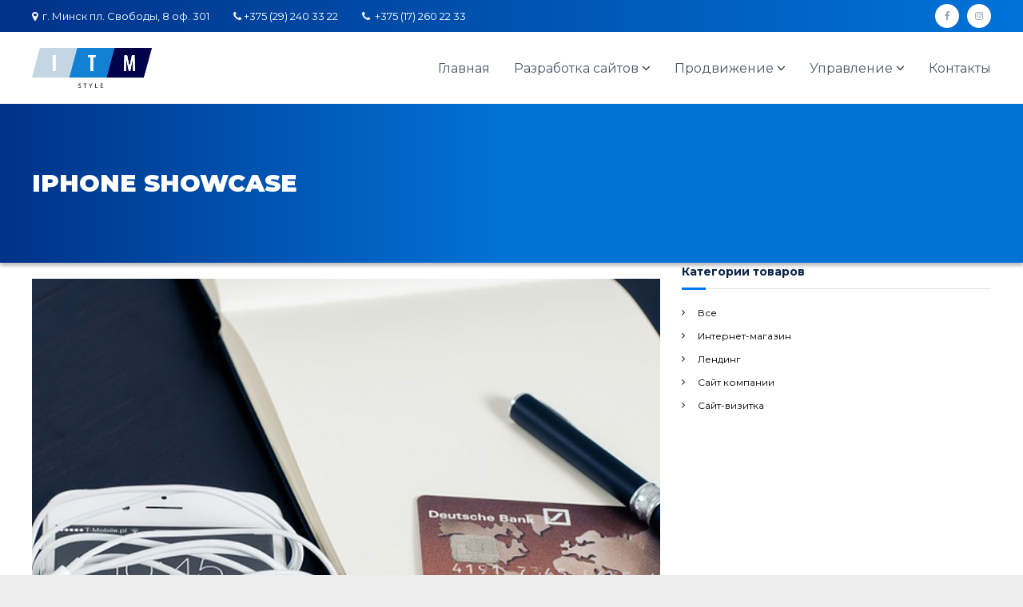

--- FILE ---
content_type: text/html; charset=UTF-8
request_url: https://itms.com.by/portfolio/iphone-showcase/
body_size: 11313
content:
<!DOCTYPE html>
<html lang="ru-RU">
<head>
<meta charset="UTF-8">
<meta name="viewport" content="width=device-width, initial-scale=1">
<link rel="profile" href="http://gmpg.org/xfn/11">
<link rel="pingback" href="https://itms.com.by/xmlrpc.php">
<link href="https://fonts.googleapis.com/css?family=Montserrat:400,500,600,700,900&display=swap&subset=cyrillic,cyrillic-ext,latin-ext" rel="stylesheet">

<title>iPhone Showcase &#8212; ITMS</title>
<link rel='dns-prefetch' href='//fonts.googleapis.com' />
<link rel='dns-prefetch' href='//s.w.org' />
<link rel="alternate" type="application/rss+xml" title="ITMS &raquo; Лента" href="https://itms.com.by/feed/" />
<link rel="alternate" type="application/rss+xml" title="ITMS &raquo; Лента комментариев" href="https://itms.com.by/comments/feed/" />
<link rel="alternate" type="application/rss+xml" title="ITMS &raquo; Лента комментариев к &laquo;iPhone Showcase&raquo;" href="https://itms.com.by/portfolio/iphone-showcase/feed/" />
		<script type="text/javascript">
			window._wpemojiSettings = {"baseUrl":"https:\/\/s.w.org\/images\/core\/emoji\/11.2.0\/72x72\/","ext":".png","svgUrl":"https:\/\/s.w.org\/images\/core\/emoji\/11.2.0\/svg\/","svgExt":".svg","source":{"concatemoji":"https:\/\/itms.com.by\/wp-includes\/js\/wp-emoji-release.min.js?ver=5.1.19"}};
			!function(e,a,t){var n,r,o,i=a.createElement("canvas"),p=i.getContext&&i.getContext("2d");function s(e,t){var a=String.fromCharCode;p.clearRect(0,0,i.width,i.height),p.fillText(a.apply(this,e),0,0);e=i.toDataURL();return p.clearRect(0,0,i.width,i.height),p.fillText(a.apply(this,t),0,0),e===i.toDataURL()}function c(e){var t=a.createElement("script");t.src=e,t.defer=t.type="text/javascript",a.getElementsByTagName("head")[0].appendChild(t)}for(o=Array("flag","emoji"),t.supports={everything:!0,everythingExceptFlag:!0},r=0;r<o.length;r++)t.supports[o[r]]=function(e){if(!p||!p.fillText)return!1;switch(p.textBaseline="top",p.font="600 32px Arial",e){case"flag":return s([55356,56826,55356,56819],[55356,56826,8203,55356,56819])?!1:!s([55356,57332,56128,56423,56128,56418,56128,56421,56128,56430,56128,56423,56128,56447],[55356,57332,8203,56128,56423,8203,56128,56418,8203,56128,56421,8203,56128,56430,8203,56128,56423,8203,56128,56447]);case"emoji":return!s([55358,56760,9792,65039],[55358,56760,8203,9792,65039])}return!1}(o[r]),t.supports.everything=t.supports.everything&&t.supports[o[r]],"flag"!==o[r]&&(t.supports.everythingExceptFlag=t.supports.everythingExceptFlag&&t.supports[o[r]]);t.supports.everythingExceptFlag=t.supports.everythingExceptFlag&&!t.supports.flag,t.DOMReady=!1,t.readyCallback=function(){t.DOMReady=!0},t.supports.everything||(n=function(){t.readyCallback()},a.addEventListener?(a.addEventListener("DOMContentLoaded",n,!1),e.addEventListener("load",n,!1)):(e.attachEvent("onload",n),a.attachEvent("onreadystatechange",function(){"complete"===a.readyState&&t.readyCallback()})),(n=t.source||{}).concatemoji?c(n.concatemoji):n.wpemoji&&n.twemoji&&(c(n.twemoji),c(n.wpemoji)))}(window,document,window._wpemojiSettings);
		</script>
		<style type="text/css">
img.wp-smiley,
img.emoji {
	display: inline !important;
	border: none !important;
	box-shadow: none !important;
	height: 1em !important;
	width: 1em !important;
	margin: 0 .07em !important;
	vertical-align: -0.1em !important;
	background: none !important;
	padding: 0 !important;
}
</style>
	<link rel='stylesheet' id='wp-block-library-css'  href='https://itms.com.by/wp-includes/css/dist/block-library/style.min.css?ver=5.1.19' type='text/css' media='all' />
<link rel='stylesheet' id='wc-block-style-css'  href='https://itms.com.by/wp-content/plugins/woocommerce/packages/woocommerce-blocks/build/style.css?ver=2.3.0' type='text/css' media='all' />
<link rel='stylesheet' id='contact-form-7-css'  href='https://itms.com.by/wp-content/plugins/contact-form-7/includes/css/styles.css?ver=5.1.4' type='text/css' media='all' />
<link rel='stylesheet' id='dashicons-css'  href='https://itms.com.by/wp-includes/css/dashicons.min.css?ver=5.1.19' type='text/css' media='all' />
<link rel='stylesheet' id='everest-forms-general-css'  href='https://itms.com.by/wp-content/plugins/everest-forms/assets/css/everest-forms.css?ver=1.5.3' type='text/css' media='all' />
<link rel='stylesheet' id='woocommerce-layout-css'  href='https://itms.com.by/wp-content/plugins/woocommerce/assets/css/woocommerce-layout.css?ver=3.7.3' type='text/css' media='all' />
<link rel='stylesheet' id='woocommerce-smallscreen-css'  href='https://itms.com.by/wp-content/plugins/woocommerce/assets/css/woocommerce-smallscreen.css?ver=3.7.3' type='text/css' media='only screen and (max-width: 768px)' />
<link rel='stylesheet' id='woocommerce-general-css'  href='https://itms.com.by/wp-content/plugins/woocommerce/assets/css/woocommerce.css?ver=3.7.3' type='text/css' media='all' />
<style id='woocommerce-inline-inline-css' type='text/css'>
.woocommerce form .form-row .required { visibility: visible; }
</style>
<link rel='stylesheet' id='flash-fonts-css'  href='https://fonts.googleapis.com/css?family=Array&#038;subset=cyrillic%2Ccyrillic-ext%2Clatin%2Clatin-ext' type='text/css' media='all' />
<link rel='stylesheet' id='font-awesome-css'  href='https://itms.com.by/wp-content/themes/flash/css/font-awesome.min.css?ver=5.1.19' type='text/css' media='' />
<link rel='stylesheet' id='flash-style-css'  href='https://itms.com.by/wp-content/themes/flash/style.css?ver=5.1.19' type='text/css' media='all' />
<style id='flash-style-inline-css' type='text/css'>

	/* Custom Link Color */
	#site-navigation ul li:hover > a, #site-navigation ul li.current-menu-item > a, #site-navigation ul li.current_page_item > a, #site-navigation ul li.current_page_ancestor > a, #site-navigation ul li.current-menu-ancestor > a,#site-navigation ul.sub-menu li:hover > a,#site-navigation ul li ul.sub-menu li.menu-item-has-children ul li:hover > a,#site-navigation ul li ul.sub-menu li.menu-item-has-children:hover > .menu-item,body.transparent #masthead .header-bottom #site-navigation ul li:hover > .menu-item,body.transparent #masthead .header-bottom #site-navigation ul li:hover > a,body.transparent #masthead .header-bottom #site-navigation ul.sub-menu li:hover > a,body.transparent #masthead .header-bottom #site-navigation ul.sub-menu li.menu-item-has-children ul li:hover > a,body.transparent.header-sticky #masthead-sticky-wrapper #masthead .header-bottom #site-navigation ul.sub-menu li > a:hover,.tg-service-widget .service-title-wrap a:hover,.tg-service-widget .service-more,.feature-product-section .button-group button:hover ,.fun-facts-section .fun-facts-icon-wrap,.fun-facts-section .tg-fun-facts-widget.tg-fun-facts-layout-2 .counter-wrapper,.blog-section .tg-blog-widget-layout-2 .blog-content .read-more-container .read-more a,footer.footer-layout #top-footer .widget-title::first-letter,footer.footer-layout #top-footer .widget ul li a:hover,footer.footer-layout #bottom-footer .copyright .copyright-text a:hover,footer.footer-layout #bottom-footer .footer-menu ul li a:hover,.archive #primary .entry-content-block h2.entry-title a:hover,.blog #primary .entry-content-block h2.entry-title a:hover,#secondary .widget ul li a:hover,.woocommerce-Price-amount.amount,.team-wrapper .team-content-wrapper .team-social a:hover,.testimonial-container .testimonial-wrapper .testimonial-slide .testominial-content-wrapper .testimonial-icon,.footer-menu li a:hover,.tg-feature-product-filter-layout .button.is-checked:hover,.testimonial-container .testimonial-icon,#site-navigation ul li.menu-item-has-children:hover > .sub-toggle,.woocommerce-error::before, .woocommerce-info::before, .woocommerce-message::before,#primary .post .entry-content-block .entry-meta a:hover,#primary .post .entry-content-block .entry-meta span:hover,.entry-meta span:hover a,.post .entry-content-block .entry-footer span a:hover,#secondary .widget ul li a,#comments .comment-list article.comment-body .reply a,.tg-slider-widget .btn-wrapper a,.entry-content a, .related-posts-wrapper .entry-title a:hover,
		.related-posts-wrapper .entry-meta > span a:hover{
			color: #0076ed;
	}

	.blog-section .tg-blog-widget-layout-1 .tg-blog-widget:hover, #scroll-up,.header-bottom .search-wrap .search-box .searchform .btn:hover,.header-bottom .cart-wrap .flash-cart-views a span,body.transparent #masthead .header-bottom #site-navigation ul li a::before,.tg-slider-widget.slider-dark .btn-wrapper a:hover, .section-title:after,.about-section .about-content-wrapper .btn-wrapper a,.tg-service-widget .service-icon-wrap,.team-wrapper .team-content-wrapper .team-designation:after,.call-to-action-section .btn-wrapper a:hover,.blog-section .tg-blog-widget-layout-1:hover,.blog-section .tg-blog-widget-layout-2 .post-image .entry-date,.blog-section .tg-blog-widget-layout-2 .blog-content .post-readmore,.pricing-table-section .tg-pricing-table-widget:hover,.pricing-table-section .tg-pricing-table-widget.tg-pricing-table-layout-2 .pricing,.pricing-table-section .tg-pricing-table-widget.tg-pricing-table-layout-2 .btn-wrapper a,footer.footer-layout #top-footer .widget_tag_cloud .tagcloud a:hover,#secondary .widget-title:after, #secondary .searchform .btn:hover,#primary .searchform .btn:hover,  #respond #commentform .form-submit input,.woocommerce span.onsale, .woocommerce ul.products li.product .onsale,.woocommerce ul.products li.product .button,.woocommerce #respond input#submit.alt,.woocommerce a.button.alt,.woocommerce button.button.alt,.woocommerce input.button.alt,.added_to_cart.wc-forward,.testimonial-container .swiper-pagination.testimonial-pager .swiper-pagination-bullet:hover, .testimonial-container .swiper-pagination.testimonial-pager .swiper-pagination-bullet.swiper-pagination-bullet-active,.header-bottom .searchform .btn,.navigation .nav-links a:hover, .bttn:hover, button, input[type="button"]:hover, input[type="reset"]:hover, input[type="submit"]:hover,.tg-slider-widget .btn-wrapper a:hover  {
		background-color: #0076ed;
	}
	.feature-product-section .tg-feature-product-layout-2 .tg-container .tg-column-wrapper .tg-feature-product-widget .featured-image-desc, .tg-team-widget.tg-team-layout-3 .team-wrapper .team-img .team-social {
		background-color: rgba( 0, 118, 237, 0.8);
	}
	#respond #commentform .form-submit input:hover{
	background-color: #0062d9;
	}

	.tg-slider-widget.slider-dark .btn-wrapper a:hover,.call-to-action-section .btn-wrapper a:hover,footer.footer-layout #top-footer .widget_tag_cloud .tagcloud a:hover,.woocommerce-error, .woocommerce-info, .woocommerce-message,#comments .comment-list article.comment-body .reply a::before,.tg-slider-widget .btn-wrapper a, .tg-slider-widget .btn-wrapper a:hover {
		border-color: #0076ed;
	}
	body.transparent.header-sticky #masthead-sticky-wrapper.is-sticky #site-navigation ul li.current-flash-item a, #site-navigation ul li.current-flash-item a, body.transparent.header-sticky #masthead-sticky-wrapper #site-navigation ul li:hover > a,body.transparent #site-navigation ul li:hover .sub-toggle{
			color: #0076ed;
		}

	.tg-service-widget .service-icon-wrap:after{
			border-top-color: #0076ed;
		}
	body.transparent.header-sticky #masthead-sticky-wrapper .search-wrap .search-icon:hover, body.transparent .search-wrap .search-icon:hover, .header-bottom .search-wrap .search-icon:hover {
	  border-color: #0076ed;
	}
	body.transparent.header-sticky #masthead-sticky-wrapper .search-wrap .search-icon:hover, body.transparent #masthead .header-bottom .search-wrap .search-icon:hover, .header-bottom .search-wrap .search-icon:hover,.breadcrumb-trail.breadcrumbs .trail-items li:first-child span:hover,.breadcrumb-trail.breadcrumbs .trail-items li span:hover a {
	  color: #0076ed;
	}
	.woocommerce ul.products li.product .button:hover, .woocommerce #respond input#submit.alt:hover, .woocommerce a.button.alt:hover, .woocommerce button.button.alt:hover, .woocommerce input.button.alt:hover,.added_to_cart.wc-forward:hover{
		background-color: #0062d9;
	}

	.feature-product-section .tg-feature-product-widget .featured-image-desc::before,.blog-section .row:nth-child(odd) .tg-blog-widget:hover .post-image::before{
			border-right-color: #0076ed;
		}
	.feature-product-section .tg-feature-product-widget .featured-image-desc::before,.blog-section .row:nth-child(odd) .tg-blog-widget:hover .post-image::before,footer.footer-layout #top-footer .widget-title,.blog-section .row:nth-child(2n) .tg-blog-widget:hover .post-image::before{
		border-left-color: #0076ed;
	}
	.blog-section .tg-blog-widget-layout-2 .entry-title a:hover,
	.blog-section .tg-blog-widget-layout-2 .tg-blog-widget:hover .blog-content .entry-title a:hover,
	.tg-blog-widget-layout-2 .read-more-container .entry-author:hover a,
	.tg-blog-widget-layout-2 .read-more-container .entry-author:hover,
	.blog-section .tg-blog-widget-layout-2 .read-more-container .read-more:hover a{
			color: #0062d9;
		}

	.tg-service-widget .service-more:hover{
		color: #0062d9;
	}
	@media(max-width: 980px){
		#site-navigation ul li.menu-item-has-children .sub-toggle{
			background-color: #0076ed;
		}
	}

		@media screen and (min-width: 56.875em) {
			.main-navigation li:hover > a,
			.main-navigation li.focus > a {
				color: #0076ed;
			}
		}
	

		/* Custom Main Text Color */
		.tg-slider-widget .swiper-button-next::before,.tg-slider-widget .swiper-button-prev::before,.tg-slider-widget .caption-title,.section-title-wrapper .section-title,.tg-service-widget .service-title-wrap a ,.team-wrapper .team-content-wrapper .team-title a,.testimonial-container .testimonial-wrapper .testimonial-slide .testimonial-client-detail .client-detail-block .testimonial-title,.blog-section .row:nth-child(odd) .blog-content .entry-title a,.blog-section .row:nth-child(even) .blog-content .entry-title a,.blog-section .tg-blog-widget:hover .blog-content .entry-title a:hover,.blog-section .tg-blog-widget-layout-2 .tg-blog-widget:hover .blog-content .entry-title a,.pricing-table-section .tg-pricing-table-widget .pricing-table-title ,.pricing-table-section .tg-pricing-table-widget .pricing,.pricing-table-section .tg-pricing-table-widget .btn-wrapper a,.pricing-table-section .tg-pricing-table-widget.standard .popular-batch,.single-post #primary .author-description .author-description-block .author-title,.section-title-wrapper .section-title,.tg-service-widget .service-title-wrap a,.tg-service-widget .service-title-wrap a,.blog-section .tg-blog-widget-layout-2 .entry-title a,.entry-content-block .entry-title a,.blog #primary .entry-content-block .entry-content,.breadcrumb-trail.breadcrumbs .trail-title,#secondary .widget-title,#secondary .widget ul li,.archive #primary .entry-content-block .entry-content,.entry-content, .entry-summary,#comments .comments-title,#comments .comment-list article.comment-body .comment-content,.comment-reply-title,.search .entry-title a,.section-title,.blog-section .row:nth-child(odd) .entry-summary,.blog-section .row:nth-child(even) .entry-summary,.blog-wrapper .entry-title a,.tg-blog-widget-layout-3 .entry-title a,.feature-product-section .tg-feature-product-widget .feature-title-wrap a,.team-wrapper .team-title,.testimonial-container .testimonial-content{
			color: #0c2447;
		}

		.header-bottom .search-wrap .search-box .searchform .btn,.testimonial-container .swiper-pagination.testimonial-pager .swiper-pagination-bullet{
			background-color: #0c2447;
		}

		.feature-product-section .tg-feature-product-layout-2 .tg-container .tg-column-wrapper .tg-feature-product-widget .featured-image-desc::before{
			border-right-color: #0c2447;
		}

	

		/* Custom Secondary Text Color */
		.tg-service-widget .service-content-wrap,.section-title-wrapper .section-description,.team-wrapper .team-content-wrapper .team-content,.testimonial-container .testimonial-wrapper .testimonial-slide .testominial-content-wrapper .testimonial-content, button, input, select, textarea,.entry-meta a,.cat-links a,.entry-footer a,.entry-meta span,.single .entry-content-block .entry-footer span a,.single .entry-content-block .entry-footer span,#comments .comment-list article.comment-body .comment-metadata a,#comments .comment-list article.comment-body .comment-author,#respond #commentform p,.testimonial-container .testimonial-degicnation,.fun-facts-section .fun-facts-title-wrap,.blog-section .row:nth-child(odd) .entry-meta a,.blog-section .row:nth-child(even) .entry-meta a,.tg-blog-widget-layout-2 .read-more-container .entry-author a,.blog-section .tg-blog-widget-layout-2 .read-more-container .entry-author,.tg-slider-widget .caption-desc  {
			color: #494949;
		}
	

		/* Site Title */
		.site-branding {
			margin: 0 auto 0 0;
		}

		.site-branding .site-title,
		.site-description {
			clip: rect(1px, 1px, 1px, 1px);
			position: absolute !important;
			height: 1px;
			width: 1px;
			overflow: hidden;
		}
		.logo .logo-text{
			padding: 0;
		}
		
</style>
<link rel='stylesheet' id='responsive-css'  href='https://itms.com.by/wp-content/themes/flash/css/responsive.min.css?ver=5.1.19' type='text/css' media='' />
<link rel='stylesheet' id='my-responsive-css'  href='https://itms.com.by/wp-content/themes/flash/css/my-responsive.css?ver=5.1.19' type='text/css' media='' />
<link rel='stylesheet' id='swiper-css'  href='https://itms.com.by/wp-content/themes/flash/css/swiper.min.css?ver=5.1.19' type='text/css' media='' />
<script type='text/javascript' src='https://itms.com.by/wp-includes/js/jquery/jquery.js?ver=1.12.4'></script>
<script type='text/javascript' src='https://itms.com.by/wp-includes/js/jquery/jquery-migrate.min.js?ver=1.4.1'></script>
<link rel='https://api.w.org/' href='https://itms.com.by/wp-json/' />
<link rel="EditURI" type="application/rsd+xml" title="RSD" href="https://itms.com.by/xmlrpc.php?rsd" />
<link rel="wlwmanifest" type="application/wlwmanifest+xml" href="https://itms.com.by/wp-includes/wlwmanifest.xml" /> 
<link rel='prev' title='Vintage Watch' href='https://itms.com.by/portfolio/vintage-watch/' />
<link rel='next' title='Old Gadget' href='https://itms.com.by/portfolio/old-gadget/' />
<meta name="generator" content="WordPress 5.1.19" />
<meta name="generator" content="Everest Forms 1.5.3" />
<meta name="generator" content="WooCommerce 3.7.3" />
<link rel='shortlink' href='https://itms.com.by/?p=72' />
<link rel="alternate" type="application/json+oembed" href="https://itms.com.by/wp-json/oembed/1.0/embed?url=https%3A%2F%2Fitms.com.by%2Fportfolio%2Fiphone-showcase%2F" />
<link rel="alternate" type="text/xml+oembed" href="https://itms.com.by/wp-json/oembed/1.0/embed?url=https%3A%2F%2Fitms.com.by%2Fportfolio%2Fiphone-showcase%2F&#038;format=xml" />
	<noscript><style>.woocommerce-product-gallery{ opacity: 1 !important; }</style></noscript>
	<style type="text/css" id="custom-background-css">
body.custom-background { background-color: #ededed; }
</style>
	<link rel="icon" href="https://itms.com.by/wp-content/uploads/2019/03/cropped-logo_ITMS_png-e1552824980602-1-32x32.png" sizes="32x32" />
<link rel="icon" href="https://itms.com.by/wp-content/uploads/2019/03/cropped-logo_ITMS_png-e1552824980602-1-192x192.png" sizes="192x192" />
<link rel="apple-touch-icon-precomposed" href="https://itms.com.by/wp-content/uploads/2019/03/cropped-logo_ITMS_png-e1552824980602-1-180x180.png" />
<meta name="msapplication-TileImage" content="https://itms.com.by/wp-content/uploads/2019/03/cropped-logo_ITMS_png-e1552824980602-1-270x270.png" />
		<style type="text/css" id="wp-custom-css">
			@media (max-width:680px){.panel-row-style[style]{background-position:center center!important;background-size:auto!important}}.tg-slider-widget .btn-wrapper a{color:#313b48;border-color:#313b48}.tg-slider-widget .btn-wrapper a:hover{background:#313b48;color:#fff;border-color:#313b48}#secondary .widget ul li a{color:#000}		</style>
		</head>

<body class="portfolio-template-default single single-portfolio postid-72 custom-background wp-custom-logo theme-flash everest-forms-no-js woocommerce-no-js  header-sticky left-logo-right-menu right-sidebar">

<div id="preloader-background">
	<div id="spinners">
		<div id="preloader">
			<span></span>
			<span></span>
			<span></span>
			<span></span>
			<span></span>
		</div>
	</div>
</div>


<div id="page" class="site">
	<a class="skip-link screen-reader-text" href="#content">Перейти к содержимому</a>

	
	<header id="masthead" class="site-header" role="banner">
				<div class="header-top">
			<div class="tg-container">
				<div class="tg-column-wrapper clearfix">
					<div class="left-content">
						<ul class="contact-info">
<li><i class="fa fa-map-marker"></i>  <a href="https://goo.gl/maps/CvWup7AfpSz" target="_blank" rel="noopener">г. Минск пл. Свободы, 8 оф. 301 </a></li>
<li><i class="fa fa-phone"></i> <a href="tel:+375292403322">+375 (29) 240 33 22</a></li>
<li><i class="fa fa-phone"></i>  <a href="tel:+375172602233">+375 (17) 260 22 33</a></li>
</ul>					</div>
					<div class="right-content">
						<div class="menu-social-container"><ul id="menu-social" class="social-menu"><li id="menu-item-476" class="menu-item menu-item-type-custom menu-item-object-custom menu-item-476"><a href="https://www.facebook.com/ITMserviceby-2815685971990730/"><span class="screen-reader-text">Facebook</span></a></li>
<li id="menu-item-1973" class="menu-item menu-item-type-custom menu-item-object-custom menu-item-1973"><a href="https://www.instagram.com/itm_style/"><span class="screen-reader-text">Instagram</span></a></li>
</ul></div>					</div>
				</div>
			</div>
		</div>
		
		<div class="header-bottom">
			<div class="tg-container">

				<div class="logo">
										<figure class="logo-image">
						<a href="https://itms.com.by/" class="custom-logo-link" rel="home" itemprop="url"><img width="1165" height="386" src="https://itms.com.by/wp-content/uploads/2019/06/cropped-logo-new-1.png" class="custom-logo" alt="ITMS" itemprop="logo" srcset="https://itms.com.by/wp-content/uploads/2019/06/cropped-logo-new-1.png 1165w, https://itms.com.by/wp-content/uploads/2019/06/cropped-logo-new-1-300x99.png 300w, https://itms.com.by/wp-content/uploads/2019/06/cropped-logo-new-1-768x254.png 768w, https://itms.com.by/wp-content/uploads/2019/06/cropped-logo-new-1-1024x339.png 1024w, https://itms.com.by/wp-content/uploads/2019/06/cropped-logo-new-1-600x199.png 600w" sizes="(max-width: 1165px) 100vw, 1165px" /></a>											</figure>
					
					<div class="logo-text site-branding">
													<p class="site-title"><a href="https://itms.com.by/" rel="home">ITMS</a></p>
													<p class="site-description">Разработка и продвижение сайтов, лендингов, Битрикс24, CRM-системы</p>
											</div>
				</div>
				<div class="site-navigation-wrapper">
					<nav id="site-navigation" class="main-navigation" role="navigation">
						<div class="menu-toggle">
							<i class="fa fa-bars"></i>
						</div>
						<div class="menu-menu-container"><ul id="primary-menu" class="menu"><li id="menu-item-561" class="menu-item menu-item-type-post_type menu-item-object-page menu-item-home menu-item-561"><a href="https://itms.com.by/">Главная</a></li>
<li id="menu-item-2347" class="menu-item menu-item-type-custom menu-item-object-custom menu-item-has-children menu-item-2347"><a>Разработка сайтов</a>
<ul class="sub-menu">
	<li id="menu-item-2429" class="menu-item menu-item-type-post_type menu-item-object-page menu-item-2429"><a href="https://itms.com.by/shop/">Готовые решения</a></li>
	<li id="menu-item-733" class="menu-item menu-item-type-post_type menu-item-object-page menu-item-733"><a href="https://itms.com.by/sait-vizitka/">Сайт-визитка</a></li>
	<li id="menu-item-755" class="menu-item menu-item-type-post_type menu-item-object-page menu-item-755"><a href="https://itms.com.by/landing/">Лендинг</a></li>
	<li id="menu-item-751" class="menu-item menu-item-type-post_type menu-item-object-page menu-item-751"><a href="https://itms.com.by/internetmagazin/">Интернет-магазин</a></li>
	<li id="menu-item-762" class="menu-item menu-item-type-post_type menu-item-object-page menu-item-762"><a href="https://itms.com.by/korporativnijsait/">Корпоративный сайт</a></li>
	<li id="menu-item-846" class="menu-item menu-item-type-post_type menu-item-object-page menu-item-846"><a href="https://itms.com.by/editsite/">Доработка сайта</a></li>
	<li id="menu-item-1002" class="menu-item menu-item-type-post_type menu-item-object-page menu-item-1002"><a href="https://itms.com.by/soprovozhdenie-i-obsluzhivanie-sajta/">Сопровождение сайта</a></li>
</ul>
</li>
<li id="menu-item-1900" class="menu-item menu-item-type-custom menu-item-object-custom menu-item-has-children menu-item-1900"><a>Продвижение</a>
<ul class="sub-menu">
	<li id="menu-item-852" class="menu-item menu-item-type-post_type menu-item-object-page menu-item-852"><a href="https://itms.com.by/seo-optimizatsiya-sajtov/">SEO-оптимизация сайтов</a></li>
	<li id="menu-item-851" class="menu-item menu-item-type-post_type menu-item-object-page menu-item-851"><a href="https://itms.com.by/kontekstnaya-reklama-google-i-yandex/">Контекстная реклама Google и Yandex</a></li>
</ul>
</li>
<li id="menu-item-485" class="menu-item menu-item-type-custom menu-item-object-custom menu-item-has-children menu-item-485"><a>Управление</a>
<ul class="sub-menu">
	<li id="menu-item-1001" class="menu-item menu-item-type-post_type menu-item-object-page menu-item-1001"><a href="https://itms.com.by/sajt/">Управление сайтом</a></li>
	<li id="menu-item-1000" class="menu-item menu-item-type-post_type menu-item-object-page menu-item-1000"><a href="https://itms.com.by/prodazhi/">Управление продажами</a></li>
	<li id="menu-item-999" class="menu-item menu-item-type-post_type menu-item-object-page menu-item-999"><a href="https://itms.com.by/marketing/">Маркетинг</a></li>
</ul>
</li>
<li id="menu-item-1221" class="menu-item menu-item-type-post_type menu-item-object-page menu-item-1221"><a href="https://itms.com.by/kontakty/">Контакты</a></li>
</ul></div>					</nav><!-- #site-navigation -->

					
									</div>

				<div class="header-action-container">
					
									</div>
			</div>
		</div>
	</header><!-- #masthead -->

	
	
		<nav id="flash-breadcrumbs" class="breadcrumb-trail breadcrumbs">
		<div class="tg-container">
			<h1 class="trail-title">iPhone Showcase</h1>					</div>
	</nav>
	
	
	<div id="content" class="site-content">
		<div class="tg-container">

	
	<div id="primary" class="content-area">
		<main id="main" class="site-main" role="main">

		
<article id="post-72" class="post-72 portfolio type-portfolio status-publish has-post-thumbnail hentry portfolio_cat-portfolio">

	
			<div class="entry-thumbnail">
		<img width="800" height="800" src="https://itms.com.by/wp-content/uploads/2017/01/flash-port-2.jpg" class="attachment-full size-full wp-post-image" alt="" srcset="https://itms.com.by/wp-content/uploads/2017/01/flash-port-2.jpg 800w, https://itms.com.by/wp-content/uploads/2017/01/flash-port-2-150x150.jpg 150w, https://itms.com.by/wp-content/uploads/2017/01/flash-port-2-300x300.jpg 300w, https://itms.com.by/wp-content/uploads/2017/01/flash-port-2-768x768.jpg 768w, https://itms.com.by/wp-content/uploads/2017/01/flash-port-2-600x600.jpg 600w, https://itms.com.by/wp-content/uploads/2017/01/flash-port-2-100x100.jpg 100w" sizes="(max-width: 800px) 100vw, 800px" />	</div>
	
	<div class="entry-content-block">
		<header class="entry-header">
			<div class="entry-title hidden">iPhone Showcase</div>		</header><!-- .entry-header -->

		
		<div class="entry-content">
															</div><!-- .entry-content -->

		<footer class="entry-footer">
					</footer><!-- .entry-footer -->
	</div>

	
</article><!-- #post-## -->

	<nav class="navigation post-navigation" role="navigation">
		<h2 class="screen-reader-text">Навигация по записям</h2>
		<div class="nav-links"><div class="nav-previous"><a href="https://itms.com.by/portfolio/vintage-watch/" rel="prev"><span><i class="fa fa-angle-left"></i></span>
		<span class="entry-title">Vintage Watch</span></a></div><div class="nav-next"><a href="https://itms.com.by/portfolio/old-gadget/" rel="next"><span><i class="fa fa-angle-right"></i></span>
		<span class="entry-title">Old Gadget</span></a></div></div>
	</nav>
<div id="comments" class="comments-area">

		<div id="respond" class="comment-respond">
		<h3 id="reply-title" class="comment-reply-title">Добавить комментарий <small><a rel="nofollow" id="cancel-comment-reply-link" href="/portfolio/iphone-showcase/#respond" style="display:none;">Отменить ответ</a></small></h3>			<form action="https://itms.com.by/wp-comments-post.php" method="post" id="commentform" class="comment-form" novalidate>
				<p class="comment-notes"><span id="email-notes">Ваш e-mail не будет опубликован.</span></p><p class="comment-form-comment"><label for="comment">Комментарий</label> <textarea id="comment" name="comment" cols="45" rows="8" maxlength="65525" required="required"></textarea></p><p class="comment-form-author"><label for="author">Имя</label> <input id="author" name="author" type="text" value="" size="30" maxlength="245" /></p>
<p class="comment-form-email"><label for="email">E-mail</label> <input id="email" name="email" type="email" value="" size="30" maxlength="100" aria-describedby="email-notes" /></p>
<p class="comment-form-url"><label for="url">Сайт</label> <input id="url" name="url" type="url" value="" size="30" maxlength="200" /></p>
<p class="form-submit"><input name="submit" type="submit" id="submit" class="submit" value="Отправить комментарий" /> <input type='hidden' name='comment_post_ID' value='72' id='comment_post_ID' />
<input type='hidden' name='comment_parent' id='comment_parent' value='0' />
</p><p style="display: none;"><input type="hidden" id="akismet_comment_nonce" name="akismet_comment_nonce" value="2c0d29a1e9" /></p><p style="display: none;"><input type="hidden" id="ak_js" name="ak_js" value="222"/></p>			</form>
			</div><!-- #respond -->
	
</div><!-- #comments -->

		</main><!-- #main -->
	</div><!-- #primary -->

	
<aside id="secondary" class="widget-area" role="complementary">

	
	<section id="woocommerce_product_categories-2" class="widget woocommerce widget_product_categories"><h3 class="widget-title">Категории товаров</h3><ul class="product-categories"><li class="cat-item cat-item-16"><a href="https://itms.com.by/product-category/all/">Все</a></li>
<li class="cat-item cat-item-23"><a href="https://itms.com.by/product-category/internet-magazin/">Интернет-магазин</a></li>
<li class="cat-item cat-item-21"><a href="https://itms.com.by/product-category/landing/">Лендинг</a></li>
<li class="cat-item cat-item-24"><a href="https://itms.com.by/product-category/sait-kompanii/">Сайт компании</a></li>
<li class="cat-item cat-item-22"><a href="https://itms.com.by/product-category/sait-vizitka/">Сайт-визитка</a></li>
</ul></section>
	
</aside><!-- #secondary -->

		</div><!-- .tg-container -->
	</div><!-- #content -->

	
	
	<footer id="colophon" class="footer-layout site-footer" role="contentinfo">
		<div id="top-footer">
	<div class="tg-container">
		<div class="tg-column-wrapper">

							<div class="tg-column-3 footer-block">

				<section id="custom_html-3" class="widget_text widget widget_custom_html"><h3 class="widget-title">Контактная информация:</h3><div class="textwidget custom-html-widget"><span style="color: #ffffff;"><b>Тел:</b></span>
<a href="tel:+375172602233">+375 (17) 260 22 33</a>

<span style="color: #ffffff;"><strong>МТС:</strong></span><a href="tel:+375292403322">+375 (29) 240 33 22</a><br>

<span style="color: #ffffff;"><strong>Viber, Telegram, WhatsApp:</strong></span>
<a href="tel:+375292403322">+375 (29) 240 33 22</a></div></section>				</div>

							<div class="tg-column-3 footer-block">

				<section id="custom_html-4" class="widget_text widget widget_custom_html"><div class="textwidget custom-html-widget"><i class="fa fa-phone" aria-hidden="true"></i>
<a href="https://itms.com.by/obratnyj-zvonok/ ">Заказать обратный звонок</a></div></section>				</div>

							<div class="tg-column-3 footer-block">

				<section id="custom_html-2" class="widget_text widget widget_custom_html"><h3 class="widget-title">Наш офис в Минске:</h3><div class="textwidget custom-html-widget"><span style="color: #ffffff;"><strong>Адрес</strong>: г.Минск пл.Свободы, 8 оф.301          
</span><br>


<span style="color: #ffffff;"><strong>          E-mail:</strong> info@itmstyle.com</span></div></section>				</div>

					</div>
	</div>
</div>

		<div id="bottom-footer">
			<div class="tg-container">

					<div class="copyright"><span class="copyright-text">Copyright &copy; 2026 <a href="https://itms.com.by/" title="ITMS" ><span>ITMS.</span></a> <br/>All Rights Reserved</span></div>
					
			</div>
		</div>
	</footer><!-- #colophon -->

	
		<a href="#masthead" id="scroll-up"><i class="fa fa-chevron-up"></i></a>
	</div><!-- #page -->


	<script type="text/javascript">
		var c = document.body.className;
		c = c.replace( /everest-forms-no-js/, 'everest-forms-js' );
		document.body.className = c;
	</script>
		<script type="text/javascript">
		var c = document.body.className;
		c = c.replace(/woocommerce-no-js/, 'woocommerce-js');
		document.body.className = c;
	</script>
			<script type="text/javascript">
			var wc_product_block_data = JSON.parse( decodeURIComponent( '%7B%22min_columns%22%3A1%2C%22max_columns%22%3A6%2C%22default_columns%22%3A3%2C%22min_rows%22%3A1%2C%22max_rows%22%3A6%2C%22default_rows%22%3A1%2C%22thumbnail_size%22%3A300%2C%22placeholderImgSrc%22%3A%22https%3A%5C%2F%5C%2Fitms.com.by%5C%2Fwp-content%5C%2Fuploads%5C%2Fwoocommerce-placeholder.png%22%2C%22min_height%22%3A500%2C%22default_height%22%3A500%2C%22isLargeCatalog%22%3Afalse%2C%22limitTags%22%3Afalse%2C%22hasTags%22%3Atrue%2C%22productCategories%22%3A%5B%7B%22term_id%22%3A16%2C%22name%22%3A%22%5Cu0412%5Cu0441%5Cu0435%22%2C%22slug%22%3A%22all%22%2C%22term_group%22%3A0%2C%22term_taxonomy_id%22%3A16%2C%22taxonomy%22%3A%22product_cat%22%2C%22description%22%3A%22%22%2C%22parent%22%3A0%2C%22count%22%3A5%2C%22filter%22%3A%22raw%22%2C%22link%22%3A%22https%3A%5C%2F%5C%2Fitms.com.by%5C%2Fproduct-category%5C%2Fall%5C%2F%22%7D%2C%7B%22term_id%22%3A23%2C%22name%22%3A%22%5Cu0418%5Cu043d%5Cu0442%5Cu0435%5Cu0440%5Cu043d%5Cu0435%5Cu0442-%5Cu043c%5Cu0430%5Cu0433%5Cu0430%5Cu0437%5Cu0438%5Cu043d%22%2C%22slug%22%3A%22internet-magazin%22%2C%22term_group%22%3A0%2C%22term_taxonomy_id%22%3A23%2C%22taxonomy%22%3A%22product_cat%22%2C%22description%22%3A%22%22%2C%22parent%22%3A0%2C%22count%22%3A4%2C%22filter%22%3A%22raw%22%2C%22link%22%3A%22https%3A%5C%2F%5C%2Fitms.com.by%5C%2Fproduct-category%5C%2Finternet-magazin%5C%2F%22%7D%2C%7B%22term_id%22%3A21%2C%22name%22%3A%22%5Cu041b%5Cu0435%5Cu043d%5Cu0434%5Cu0438%5Cu043d%5Cu0433%22%2C%22slug%22%3A%22landing%22%2C%22term_group%22%3A0%2C%22term_taxonomy_id%22%3A21%2C%22taxonomy%22%3A%22product_cat%22%2C%22description%22%3A%22%22%2C%22parent%22%3A0%2C%22count%22%3A2%2C%22filter%22%3A%22raw%22%2C%22link%22%3A%22https%3A%5C%2F%5C%2Fitms.com.by%5C%2Fproduct-category%5C%2Flanding%5C%2F%22%7D%2C%7B%22term_id%22%3A24%2C%22name%22%3A%22%5Cu0421%5Cu0430%5Cu0439%5Cu0442%20%5Cu043a%5Cu043e%5Cu043c%5Cu043f%5Cu0430%5Cu043d%5Cu0438%5Cu0438%22%2C%22slug%22%3A%22sait-kompanii%22%2C%22term_group%22%3A0%2C%22term_taxonomy_id%22%3A24%2C%22taxonomy%22%3A%22product_cat%22%2C%22description%22%3A%22%22%2C%22parent%22%3A0%2C%22count%22%3A5%2C%22filter%22%3A%22raw%22%2C%22link%22%3A%22https%3A%5C%2F%5C%2Fitms.com.by%5C%2Fproduct-category%5C%2Fsait-kompanii%5C%2F%22%7D%2C%7B%22term_id%22%3A22%2C%22name%22%3A%22%5Cu0421%5Cu0430%5Cu0439%5Cu0442-%5Cu0432%5Cu0438%5Cu0437%5Cu0438%5Cu0442%5Cu043a%5Cu0430%22%2C%22slug%22%3A%22sait-vizitka%22%2C%22term_group%22%3A0%2C%22term_taxonomy_id%22%3A22%2C%22taxonomy%22%3A%22product_cat%22%2C%22description%22%3A%22%22%2C%22parent%22%3A0%2C%22count%22%3A1%2C%22filter%22%3A%22raw%22%2C%22link%22%3A%22https%3A%5C%2F%5C%2Fitms.com.by%5C%2Fproduct-category%5C%2Fsait-vizitka%5C%2F%22%7D%5D%2C%22homeUrl%22%3A%22https%3A%5C%2F%5C%2Fitms.com.by%5C%2F%22%7D' ) );
		</script>
		<script type='text/javascript'>
/* <![CDATA[ */
var wpcf7 = {"apiSettings":{"root":"https:\/\/itms.com.by\/wp-json\/contact-form-7\/v1","namespace":"contact-form-7\/v1"}};
/* ]]> */
</script>
<script type='text/javascript' src='https://itms.com.by/wp-content/plugins/contact-form-7/includes/js/scripts.js?ver=5.1.4'></script>
<script type='text/javascript' src='https://itms.com.by/wp-content/plugins/woocommerce/assets/js/jquery-blockui/jquery.blockUI.min.js?ver=2.70'></script>
<script type='text/javascript'>
/* <![CDATA[ */
var wc_add_to_cart_params = {"ajax_url":"\/wp-admin\/admin-ajax.php","wc_ajax_url":"\/?wc-ajax=%%endpoint%%","i18n_view_cart":"\u041f\u0440\u043e\u0441\u043c\u043e\u0442\u0440 \u043a\u043e\u0440\u0437\u0438\u043d\u044b","cart_url":"https:\/\/itms.com.by","is_cart":"","cart_redirect_after_add":"no"};
/* ]]> */
</script>
<script type='text/javascript' src='https://itms.com.by/wp-content/plugins/woocommerce/assets/js/frontend/add-to-cart.min.js?ver=3.7.3'></script>
<script type='text/javascript' src='https://itms.com.by/wp-content/plugins/woocommerce/assets/js/js-cookie/js.cookie.min.js?ver=2.1.4'></script>
<script type='text/javascript'>
/* <![CDATA[ */
var woocommerce_params = {"ajax_url":"\/wp-admin\/admin-ajax.php","wc_ajax_url":"\/?wc-ajax=%%endpoint%%"};
/* ]]> */
</script>
<script type='text/javascript' src='https://itms.com.by/wp-content/plugins/woocommerce/assets/js/frontend/woocommerce.min.js?ver=3.7.3'></script>
<script type='text/javascript'>
/* <![CDATA[ */
var wc_cart_fragments_params = {"ajax_url":"\/wp-admin\/admin-ajax.php","wc_ajax_url":"\/?wc-ajax=%%endpoint%%","cart_hash_key":"wc_cart_hash_5d6da428a63adf8ebf42aae99baaf040","fragment_name":"wc_fragments_5d6da428a63adf8ebf42aae99baaf040","request_timeout":"5000"};
/* ]]> */
</script>
<script type='text/javascript' src='https://itms.com.by/wp-content/plugins/woocommerce/assets/js/frontend/cart-fragments.min.js?ver=3.7.3'></script>
<script type='text/javascript' src='https://itms.com.by/wp-content/themes/flash/js/jquery.sticky.min.js?ver=5.1.19'></script>
<script type='text/javascript' src='https://itms.com.by/wp-content/themes/flash/js/jquery.nav.min.js?ver=5.1.19'></script>
<script type='text/javascript' src='https://itms.com.by/wp-content/themes/flash/js/flash.min.js?ver=5.1.19'></script>
<script type='text/javascript' src='https://itms.com.by/wp-content/themes/flash/js/navigation.min.js?ver=5.1.19'></script>
<script type='text/javascript' src='https://itms.com.by/wp-content/themes/flash/js/skip-link-focus-fix.js?ver=20151215'></script>
<script type='text/javascript' src='https://itms.com.by/wp-content/themes/flash/js/swiper.jquery.min.js?ver=5.1.19'></script>
<script type='text/javascript' src='https://itms.com.by/wp-includes/js/wp-embed.min.js?ver=5.1.19'></script>
<script async="async" type='text/javascript' src='https://itms.com.by/wp-content/plugins/akismet/_inc/form.js?ver=4.1.2'></script>
<!-- BEGIN JIVOSITE CODE {literal}
<script type='text/javascript'>
(function(){ var widget_id = 'jIEq7atDC1';var d=document;var w=window;function l(){
  var s = document.createElement('script'); s.type = 'text/javascript'; s.async = true;
  s.src = '//code.jivosite.com/script/widget/'+widget_id
    ; var ss = document.getElementsByTagName('script')[0]; ss.parentNode.insertBefore(s, ss);}
  if(d.readyState=='complete'){l();}else{if(w.attachEvent){w.attachEvent('onload',l);}
  else{w.addEventListener('load',l,false);}}})();
</script>
<!-- {/literal} END JIVOSITE CODE-->
<script>
        (function(w,d,u){
               var s=d.createElement('script');s.async=true;s.src=u+'?'+(Date.now()/60000|0);
               var h=d.getElementsByTagName('script')[0];h.parentNode.insertBefore(s,h);
       })(window,document,'https://cdn.bitrix24.by/b9094103/crm/site_button/loader_2_wb80b2.js');
</script>
</body>
</html>


--- FILE ---
content_type: text/css
request_url: https://itms.com.by/wp-content/themes/flash/css/my-responsive.css?ver=5.1.19
body_size: 2721
content:
/*--------------------------------------------------------------
my-responsive CSS
--------------------------------------------------------------*/

@media (max-width: 1380px) {
	.tg-slider-widget.slider-content-left .caption-desc, .tg-slider-widget.slider-content-left .caption-title, .tg-slider-widget.slider-light .btn-wrapper {
		padding-left: 75px;
	}
	.tg-slider-widget.slider-content-left .caption-desc {
		width: 55%;
	}
}

/* 992-1200px */
@media screen and (max-width: 1199px) {
    .tg-slider-widget .caption-title {
    	font-size: 35px;
    	line-height: 1.3;
    }
    .tg-slider-widget.slider-content-left .caption-desc {
	    font-size: 20px;
	    line-height: 27px;
	}
	.breadcrumb-trail.breadcrumbs .trail-title {
	    padding: 50px 0;
	}
	#pg-242-0> .panel-row-style {
	    padding: 20px 0px 20px 0px !important;
	}
	#pg-242-1> .panel-row-style {
	    padding: 20px 0px 20px 0px !important;
	}
	#pg-242-2> .panel-row-style {
	    padding: 5px 0px 35px 0px !important;
	}
	#pg-242-3> .panel-row-style {
	    padding: 60px 0px 0px 0px !important;
	}
	#panel-242-3-1-0> .panel-widget-style, #panel-242-3-1-1> .panel-widget-style {
	    padding: 0px 15px 0px 15px !important;
	}
	#panel-709-6-1-0> .panel-widget-style, #panel-709-6-1-1> .panel-widget-style {
	    padding: 0px 30px !important;
	}
	#pg-709-6> .panel-row-style {
	    padding: 65px 0px 30px 0px !important;
	}
	#pg-709-1> .panel-row-style {
	    padding: 5px 0px 0px 0px !important;
	}
	#panel-745-6-1-0> .panel-widget-style, #panel-745-6-1-1> .panel-widget-style {
	    padding: 0px 15px 0px 15px;
	}
	.visit-include .textwidget li {
		line-height: 1.7;
	}
	#panel-745-0-1-0 img {
		display: none;
	}
	#pg-745-0> .panel-row-style {
	    padding: 10px 0px 10px 0px;
	}
	#panel-745-1-0-0  {
		text-align: center;
		padding-top: 10px;
	}
	#pg-745-1 {
	    margin-bottom: 50px !important;
	}
	#pgc-745-3-4 {
		margin: 0 auto;
	}
	#pg-745-3> .panel-row-style {
		padding-bottom: 30px !important;
	}
	#pg-745-2> .panel-row-style {
		padding-top: 50px !important;
	}
	#panel-745-6-1-0> .panel-widget-style, #panel-745-6-1-1> .panel-widget-style {
	    padding: 0px 120px 0px 120px;
	}
	#panel-gb748-5d109345b0923-6-1-0> .panel-widget-style, #panel-gb748-5d109345b0923-6-1-1> .panel-widget-style {
	    padding: 0px 30px 0px 30px !important;
	}
	.visit-include .panel-grid-cell .widget-title {
		width: 90%;
	}
	.form-padding {
		padding: 0 30px;
	}
	#evf-submit-472 {
		margin-bottom: 0;
	}
}   

/* 768-992px */
@media screen and (max-width: 991px) {
   .tg-slider-widget.slider-content-left .caption-title {
	    width: 90%;
	}
   .tg-slider-widget.slider-content-left .caption-desc {
	    width: 73%;
	    margin: 12px 0 35px;
	}
	.tg-slider-widget .btn-wrapper a {
		font-size: 18px;
	}
	.our-services .section-description {
		max-width: 100%;
	}
	.service-wrapper {
		margin-bottom: 70px;
	}
	.services-list .service-content-wrap {
		margin-bottom: 11px !important;
	}
	.services-list .service-icon-title-wrapper {
		margin-bottom: 21px;
	}
	.about-section .about-content-wrapper {
		width: 100%;
	    max-width: 100%;
	}
	.about-section .about-section-image {
		display: none;
	}
	.merits .service-image-wrap img, .steps .service-image-wrap img {
		width: 10%;
	}
	.call-to-action-section .section-title-wrapper .section-title {
		font-size: 22px;
	}
	.resource .section-subtitle {
		font-size: 21px;
	}
	#pl-242 #panel-242-1-0-0 {
		margin-bottom: 0 !important;
	}
	.service-wrapper {
	    margin-bottom: 60px !important;
	}
	#pg-242-1 {
	    margin-bottom: 0px !important;
	}
	.steps {
		display: -webkit-flex;
		display: -moz-flex;
		display: -ms-flex;
		display: -o-flex;
		display: flex;
		flex-direction: row !important;
		flex-wrap: wrap !important;
	}	
	.steps .panel-grid-cell {
		width: 47% !important;
	}
	.steps .service-image-wrap img {
	    width: 17%;
	}
	ymaps {
		max-height: 330px !important;
	}
	#pgc-242-3-0 {
		margin-bottom: 47px !important;
	}
	#panel-242-3-1-0> .panel-widget-style, #panel-242-3-1-1> .panel-widget-style {
	    padding: 0px 120px 0px 120px !important;
	}
	#scroll-up {
		bottom: 103px;
	}
	#pg-w5d01f6fe210f6-1> .panel-row-style {
		padding-top: 0 !important;
	}
	#pg-709-0> .panel-row-style {
	    padding: 50px 0px 5px 0px !important;
	}
	#pgc-709-0-0 {
		padding-bottom: 40px !important;
	}
	#panel-709-0-1-0 img {
		display: none;
	}
	#panel-709-1-0-0 {
		text-align: center;
	}
	.syte-visit-cta .call-to-action-section .btn-wrapper {
	    text-align: center;
	}
	.visit-include .panel-grid-cell .widget-title {
		margin-top: 30px !important;
	}
	#pg-709-1 {
	    margin-bottom: 50px !important;
	}
	#pg-709-2> .panel-row-style {
	    padding: 35px 0 !important;
	}
	#pgc-709-3-4 {
		margin: 0 auto !important;
	}
	#pg-709-3> .panel-row-style {
	    padding: 0px 0px 20px 0px !important;
	}
	.form .section-title {
		margin-top: 30px;
	}
	#panel-709-6-1-0> .panel-widget-style, #panel-709-6-1-1> .panel-widget-style {
	    padding: 0px 120px !important;
	}
	#pgc-745-3-4 {
		margin: 0 auto !important;
	}
	#pg-745-6> .panel-row-style {
		padding-bottom: 0 !important;
	}
	.visit-include .panel-grid-cell .widget-title {
	    margin-top: 46px !important;
	}
	#pg-745-6> .panel-row-style {
	    padding: 40px 0 0 !important;
	}
	#pg-745-3 .panel-grid-cell {
		margin-right: auto !important;
	}
	#panel-745-6-1-0> .panel-widget-style, #panel-745-6-1-1> .panel-widget-style {
	    padding: 0px 120px !important;
	}
	.visit-include .panel-grid-cell .widget-title {
		width: 100%;
	}
	.syte-visit-cta {
		padding-top: 10px;
	}
	.d-none {
		display: none;
	}
	#pg-gb748-5d109978776e8-0> .panel-row-style {
	    padding: 19px 0 !important;
	}
	.img-center {
		text-align: center;
	}
	.syte-visit-cta {
		padding: 0 !important;
	}
	.steps .panel-grid-cell:last-child {
		margin: 0 auto;
		margin-right: auto !important;
	}
	.form-padding {
	    padding: 0 120px;
	}
	.visit-include .panel-grid-cell .widget-title {
	    margin-top: 0 !important;
	}
	#evf-submit-472 {
	    margin: 30px 0 0;
	}
	.cta-sect .call-to-action-section .section-title-wrapper .section-title {
		width: 100%;
	}
	#cms-steps .panel-grid-cell {
	    width: 30% !important;
	}
	#panel-745-6-1-0> .panel-widget-style, #panel-745-6-1-1> .panel-widget-style {
	    padding: 0 !important;
	}
	#site-navigation, .center-logo-below-menu #site-navigation {
	    padding: 20px 20px;
	}
}

/* 576-767px */
@media screen and (max-width: 767px) {
    .tg-slider-widget .swiper-button-next:before, .tg-slider-widget .swiper-button-prev:before {
   		width: 40px;
	    height: 40px;
	    line-height: 40px;
    }
    .tg-slider-widget:hover .swiper-button-prev {
   		left: 9px;
	}
	.tg-slider-widget:hover .swiper-button-next {
	    right: 3px;
	}
	.tg-slider-widget .caption-title {
	    font-size: 25px;
	    line-height: 1.2;
	}   
	.tg-slider-widget.slider-content-left .caption-desc {
	    width: 92%;
	    margin: 12px 0 20px;
	    font-size: 17px;
   	    line-height: 23px;
	}
	.tg-slider-widget .btn-wrapper a {
	    padding: 4px 19px;
	}
	.call-to-action-section .btn-wrapper a:first-child {
		width: max-content;
		padding: 0 15px;
	}
	.resource .section-title-wrapper {
	    max-width: 88%;
	}
	#pl-242 #panel-242-1-0-0, #pl-242 #panel-242-1-1-0, #pl-242 #panel-242-1-2-0 {
	    margin-bottom: 0 !important;
	}
	#top-footer {
	    padding: 49px 0 0;
	}
	#cms-steps .panel-grid-cell {
	    width: 47% !important;
	}
	.steps .panel-grid-cell-mobile-last {
		margin: 0 auto;
		margin-right: auto !important;
	}
	.text-seo h3 {
	    line-height: 1.4;
	}
}

/* 460-576px */
@media screen and (max-width: 575px) {
   .tg-slider-widget.slider-content-left .caption-title {
        font-size: 24px;
	    line-height: 32px;
	    margin-bottom: 24px;
	    max-width: 69%;
	}
	.tg-slider-widget .btn-wrapper a {
	    font-size: 15px;
	}
	.merits .service-image-wrap img, .steps .service-image-wrap img {
		width: 14%;
	}
	.call-to-action-section .section-title-wrapper .section-title {
		font-size: 19px;
	}
	#partners .client-wrapper.swiper-wrapper {
		flex-wrap: wrap;
	}
	#partners .swiper-container-android .swiper-slide {
		width: 44% !important;
	}
	.our-services .section-description, .about-content-wrapper .section-description {		
		text-align: left;
	}
	.steps .panel-grid-cell {
		width: 100% !important;
	}
	#panel-242-3-1-0> .panel-widget-style, #panel-242-3-1-1> .panel-widget-style {
	    padding: 0px 50px 0px 50px !important;
	}
	#pg-709-3> .panel-row-style {
	    padding: 0px 10px 20px 10px !important;
	}
	.visit-include .panel-grid-cell .widget-title, .our-services .section-title, #pg-709-2 .section-title {
		font-size: 25px !important;
	}
	#panel-709-6-1-0> .panel-widget-style, #panel-709-6-1-1> .panel-widget-style {
	    padding: 0px 50px !important;
	}
	#evf-submit-472 {
		margin: 30px 0 0;
	}
	.cta-sect .call-to-action-section .section-title-wrapper .section-title {
		font-size: 20px;	
	}
	.syte-visit-cta .call-to-action-section .section-title-wrapper .section-title, #pgc-745-2-0 .section-title {
		font-size: 25px !important;
	}
	#panel-745-6-1-0> .panel-widget-style, #panel-745-6-1-1> .panel-widget-style {
	    padding: 0px 50px !important;
	}
	.cta-wrapper h3 {
	    font-size: 25px !important;
	}
	.whyme {
		padding-top: 40px !important;
	}
	.steps {
		padding-bottom: 0 !important;
	}
	#white-color h3, #white-color-corp h3, #white-color-dorab h3, #white-color-sopr h3, .text-seo .widget-title, .steps-syte .section-title, .whit-col h3 {
		font-size: 25px !important;
	}
	.cta-sect .call-to-action-section .section-title-wrapper .section-title {
		width: 100%;
	}
	.form-padding {
	    padding: 0 50px;
	}
}

/* 320-460px */
@media screen and (max-width: 459px) {
   .tg-slider-widget.slider-content-left .caption-title {
	    font-size: 20px;
	    line-height: 24px;
	    margin-bottom: 9px;
	    max-width: 100%;
	}
	.tg-slider-widget .btn-wrapper a {
	    font-size: 12px;
	}
	.tg-slider-widget.slider-content-left .caption-desc, .tg-slider-widget.slider-content-left .caption-title, .tg-slider-widget.slider-light .btn-wrapper {
	    padding-left: 28px;
	}
	.section-title-wrapper .section-title, .services-desc .widget-title {
		font-size: 25px;
	}
	.testimonial-container .testimonial-content {
		font-size: 16px;
		width: 100%;
	}
	.merits .service-image-wrap img, .steps .service-image-wrap img {
	    width: 21%;
	}
	.breadcrumb-trail.breadcrumbs .trail-title {
		font-size: 25px;
		padding: 35px 0;
	}
	#panel-242-3-1-0> .panel-widget-style, #panel-242-3-1-1> .panel-widget-style {
	    padding: 0px 10px !important;
	}
	#pgc-709-0-0 {
	    padding-bottom: 20px !important;
	}
	.visit-include .textwidget li {
		line-height: 1.8;
	}
	#pg-709-1 {
	    margin-bottom: 29px !important;
	}
	.visit-include .panel-grid-cell .widget-title, .our-services .section-title, #pg-709-2 .section-title {
	    font-size: 20px !important;
	}
	#pg-709-2> .panel-row-style {
	    padding: 10px 0 !important;
	}
	.service-wrapper {
	    margin-bottom: 33px !important;
	}
	.section-title-wrapper {
	    margin-bottom: 0 !important;
	}
	#panel-709-6-1-0> .panel-widget-style, #panel-709-6-1-1> .panel-widget-style {
	    padding: 0px 10px !important;
	}
	.form h3 {
		font-size: 21px !important;
		margin-bottom: 40px !important;
	}
	#pg-242-3> .panel-row-style {
	    padding: 60px 0px 30px 0px !important;
	}
	#pgc-242-3-0 {
		margin-bottom: 15px !important;
	}
	.section-title-wrapper .section-title, #white-color-corp h3, .services-desc .widget-title, .about-content-wrapper .section-title, #white-color-dorab h3, #pgc-745-2-0 .section-title, #white-color h3 {
	    font-size: 20px !important;
	}
	.section-title {
		margin-bottom: 35px;
	}
	#pg-709-2> .panel-row-style {
	    padding-top: 28px !important;
	}
	.syte-visit-cta .call-to-action-section .section-title-wrapper .section-title {
		font-size: 20px !important;
	}
	#pg-745-1> .panel-row-style {
		padding: 0 !important;
	}
	.textwidget li {
		line-height: 1.5 !important;
	}
	.call-to-action-section .section-title-wrapper .section-title {
		width: 100% !important;
	}
	#panel-745-6-1-0> .panel-widget-style, #panel-745-6-1-1> .panel-widget-style {
	    padding: 0px 10px !important;
	}
	.form-padding {
	    padding: 0 10px;
	}
	#white-color-sopr h3, .text-seo .widget-title {
	    font-size: 21px !important;
	}
	#cms-steps .panel-grid-cell {
	    width: 100% !important;
	}
	.text-seo .widget-title {
	    margin-bottom: 8px;
	}
	.icon-cms {
	    width: 69%;
    	margin: 0 auto;
	}

}
